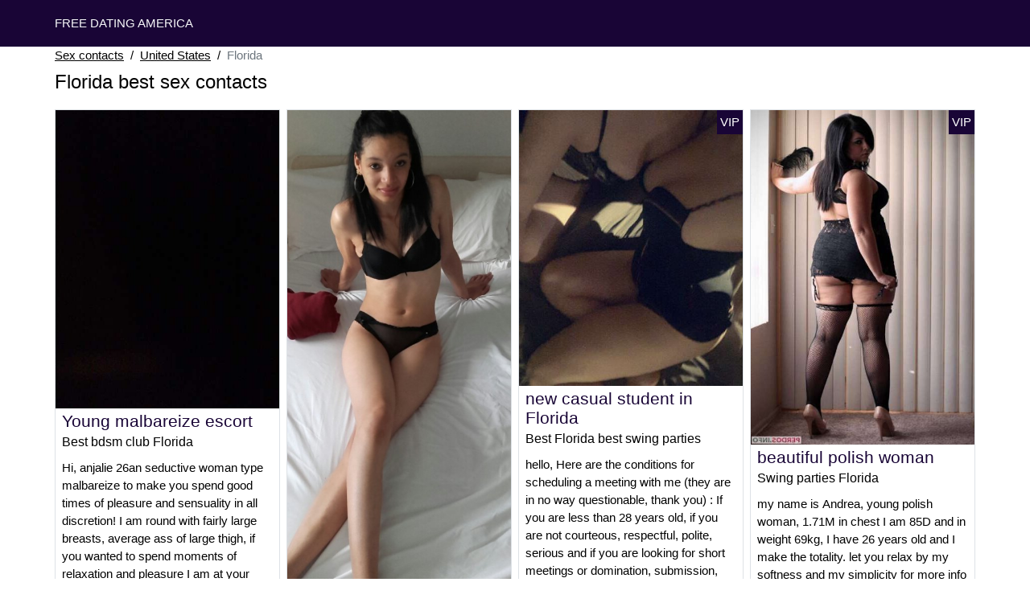

--- FILE ---
content_type: text/html; charset=UTF-8
request_url: https://www.freedatingamerica.com/us/best-sex-contacts/florida
body_size: 12996
content:
<!doctype html>
<html lang="en">
<head>
    <meta charset="utf-8">
    <meta name="viewport" content="width=device-width, initial-scale=1, shrink-to-fit=no">
    <link rel="stylesheet" href="/css/bootstrap.min.css" >
    <link rel="apple-touch-icon" sizes="180x180" href="/apple-touch-icon.png">
    <link rel="icon" type="image/png" sizes="32x32" href="/favicon-32x32.png">
    <link rel="icon" type="image/png" sizes="16x16" href="/favicon-16x16.png">
    <link rel="manifest" href="/site.webmanifest">
    <meta name="msapplication-TileColor" content="#190536">
    <meta name="theme-color" content="#ffffff">
		<title>Florida best sex contacts, swinging clubs | Free Dating America ❤️</title>
	<meta name="description" content="Sex ads in Florida, best sex clubs, sex dating, best ✔️ free sex ads in Florida, swinger party, adult dating in Florida, best swinger parties." />
	<link rel="canonical" href="https://www.freedatingamerica.com/us/best-sex-contacts/florida" />
	<style>
body{background-color:#FFFFFF;color: #020202;font-size: 15px;padding-bottom: 50px;padding-top: 50px;}
a, a:hover{color: #020202;}

header{
	line-height: 50px;position: fixed;top: 0;width: 100%;z-index: 1;background-color: #190536;
}
header a{text-transform: uppercase;}

h1{font-size:1.5rem;width: 100%;}
h2{font-size:1.4rem;width: 100%;}
h3{font-size:1.3rem;width: 100%;}
h4{font-size:1rem;width: 100%;}

.chahinese{color: #190536;}
a.chahinese:hover{color: #190536;}
.justina{background-color: rgba(25,5,54 ,.10);}
.hayette{background-color: rgba(25,5,54 ,.60);}

.marwa{display: block;white-space: nowrap;text-overflow: ellipsis;overflow: hidden;}

.katty{position: absolute;right: 0px;top: 0px;background: #190536;padding:4px;color: #fff;font-size:15px;}
.katty::before{content:"VIP";}

.list-unstyled a, .list-unstyled a:hover{color: #440e93;}

.container-fluid{width: 90%}

.card-columns{column-count: 1;column-gap: 0.5rem;}
.card-columns .border{width: 100%}

@media (min-width: 576px){
    .card-columns{column-count: 2;}
}
@media (min-width: 768px){
    .card-columns{column-count: 2;}
}
@media (min-width: 990px){
    .card-columns{column-count: 3;}
}
@media (min-width: 1200px){
    .card-columns{column-count: 4;}
}

.lazy{min-height: 100px;}

.arifa object, .arifa img{width: 100%;height: 33vh;}

.list-unstyled{column-count: 4;column-width: 150px;line-height: 18px;}

.breadcrumb{background-color: transparent;padding: 10px 0;margin: 0;}
.breadcrumb a{text-decoration: underline;}
.breadcrumb-item+.breadcrumb-item::before{color: #020202;}

@media (max-width: 767px){
    .list-unstyled{line-height:24px;}
}

#overlay {
  position: fixed;
  display: none;
  width: 100%;
  height: 100%;
  top: 0;
  left: 0;
  right: 0;
  bottom: 0;
  background-color: rgba(0,0,0,0.9);
  z-index: 2;
  padding: 20px;
}

#overlay div{
	padding: 20px;margin: 80px auto 0 auto;max-width: 750px;background-color: #000;color: #FFF;box-shadow: 0 0 40px 5px rgba(255,255,255,.15);
}

#overlay a{
	padding: 15px;display: block;margin: 30px auto;text-align: center;color: #fff;text-decoration: none;background-color: #440e93;font-size: 18px;
}
#overlay h3{
	text-align:center;font-size: 1.8rem;margin: 1.5rem 0 1rem;font-weight: 700;color: #fff;
}

@media (max-width: 767px){
    .list-unstyled{line-height:24px;}
}

</style>	</head>
<body id="body" >

	<header>
    	<div class="container-fluid" >
    		<div class="row" >
    			<div class="col p-1"><a href="https://www.freedatingamerica.com" class="text-light" >FREE DATING AMERICA</a></div>
    		</div>
    	</div>
	</header>

		<div class="container-fluid"  >
	
    	<div class="row">
    		<div class="col p-1">
    			<ol class="breadcrumb py-1">
    				<li class="breadcrumb-item"><a href="https://www.freedatingamerica.com">Sex contacts</a></li>
    				<li class="breadcrumb-item"><a href="https://www.freedatingamerica.com/us/best-sex-contacts">United States</a></li>
    				<li class="breadcrumb-item active">Florida</li>
    			</ol>
        	    <h1 class="py-1" >Florida best sex contacts</h1>
        	</div>
        </div>
        
    	<div class="row">
            <div class="card-columns p-1">
            						<div class="d-inline-block border mb-2 position-relative">
	<a class="chahinese" rel="nofollow" target="_blank" href="https://www.freedatingamerica.com/register">
    	<img class="w-100 lazy"
    		alt="Best bdsm club Florida"
    		data-src="//cdn.freedatingamerica.com/jzdYKrdI0m.jpg"
    		src="[data-uri]">
    </a>
	<h3 class="my-1 mt-0 px-2">
		<a class="chahinese" rel="nofollow" target="_blank" href="https://www.freedatingamerica.com/register">Young malbareize escort</a>
	</h3>
	<h4 class="px-2 m-0">
		Best bdsm club Florida
	</h4>
	<p class="mt-1 mb-0  p-2">
		Hi, anjalie 26an seductive woman type malbareize to make you spend good times of pleasure and sensuality in all discretion! I am round with fairly large breasts, average ass of large thigh, if you wanted to spend moments of relaxation and pleasure I am at your disposal, contact me on my email address.
			</p>
	</div>            						<div class="d-inline-block border mb-2 position-relative">
	<a class="chahinese" rel="nofollow" target="_blank" href="https://www.freedatingamerica.com/register">
    	<img class="w-100 lazy"
    		alt="Swinging club Florida"
    		data-src="//cdn.freedatingamerica.com/dzf94PpoDr.jpg"
    		src="[data-uri]">
    </a>
	<h3 class="my-1 mt-0 px-2">
		<a class="chahinese" rel="nofollow" target="_blank" href="https://www.freedatingamerica.com/register">For students or young women</a>
	</h3>
	<h4 class="px-2 m-0">
		Swinging club Florida
	</h4>
	<p class="mt-1 mb-0  p-2">
		Hello... If you are a major student or a young woman of 19/30 years of age who wants to
to get away for a naughty date, with someone trustworthy, respectful, in
a relationship based on sharing and complicity, don't hesitate any more, contact me.
I am a man in his fifties with perfect hygiene, very discreet, courteous, cultured,
being able to move me or receive me in a discreet hotel.
			</p>
		<div class="katty"></div>
	</div>            						<div class="d-inline-block border mb-2 position-relative">
	<a class="chahinese" rel="nofollow" target="_blank" href="https://www.freedatingamerica.com/register">
    	<img class="w-100 lazy"
    		alt="Florida swing clubs"
    		data-src="//cdn.freedatingamerica.com/2Fke8Hn8b4.jpg"
    		src="[data-uri]">
    </a>
	<h3 class="my-1 mt-0 px-2">
		<a class="chahinese" rel="nofollow" target="_blank" href="https://www.freedatingamerica.com/register">Maghreb hot meeting</a>
	</h3>
	<h4 class="px-2 m-0">
		Florida swing clubs
	</h4>
	<p class="mt-1 mb-0  p-2">
		Leila 20 years of Algerian origin 95D big buttocks I offer my pulpy lips for good blowjob and vaginal intercourse
Respectful men kindly appreciated
Contact me by phone (call)
			</p>
	</div>            						<div class="d-inline-block border mb-2 position-relative">
	<a class="chahinese" rel="nofollow" target="_blank" href="https://www.freedatingamerica.com/register">
    	<img class="w-100 lazy"
    		alt="Swing clubs Florida"
    		data-src="//cdn.freedatingamerica.com/llLKEw0Dnl.jpg"
    		src="[data-uri]">
    </a>
	<h3 class="my-1 mt-0 px-2">
		<a class="chahinese" rel="nofollow" target="_blank" href="https://www.freedatingamerica.com/register">Good black for you</a>
	</h3>
	<h4 class="px-2 m-0">
		Swing clubs Florida
	</h4>
	<p class="mt-1 mb-0  p-2">
		Hello you
Superb black available for you
I do what you want, just tell me what makes you dream 3
			</p>
	</div>            						<div class="d-inline-block border mb-2 position-relative">
	<a class="chahinese" rel="nofollow" target="_blank" href="https://www.freedatingamerica.com/register">
    	<img class="w-100 lazy"
    		alt="Best Florida swinging clubs"
    		data-src="//cdn.freedatingamerica.com/WJROBsacev.jpg"
    		src="[data-uri]">
    </a>
	<h3 class="my-1 mt-0 px-2">
		<a class="chahinese" rel="nofollow" target="_blank" href="https://www.freedatingamerica.com/register">?LA PLUS BELLA ROUND 130K BIG NATHALIE ?</a>
	</h3>
	<h4 class="px-2 m-0">
		Best Florida swinging clubs
	</h4>
	<p class="mt-1 mb-0  p-2">
		My dearest loves if you like my profile on the site follow me and vote in the top25 Big Kisses kisskiss
THANK YOU FOR TAKING THE TIME TO READ MY AD BEFORE CALLING ME.
BBW MÉTIS TO DISCOVER LET YOURSELF BE TEMPTED TO THE GAME OF SEDUCTION OF A ROUND AND FAT CHARMING WOMAN WITH A FIRM BODY TO EXCITE YOUR SENSES AND BRING A LITTLE SPICE IN YOUR DAILY TRAIN.
CALL ME 30 MINUTES BEFORE FOR AN APPOINTMENT IF I PROBABLY DON'T ANSWER I'M BUSY SEND ME A SMS
SERVICES
kissMASSAGE
kissCUNNILINGUS
kiss BLOWJOB PROTECTED
deep and 69° kissGORGE
kissMASTURBATION
spanish kiss HANDJOB
PROTECTED RATIO AND SEVERAL POSITIONS
kissEJACULATION CORPORELLE
kissEJACULATION FACIAL AND ANAL WITH
(supplement)
THE NON RESPECT OF YOUR COMMITMENT FOR A FIXED APPOINTMENT WITHOUT TAKING THE TROUBLE TO WARN ME IS WORTH THE BLACK LIST BECAUSE MY TIME IS AS PRECIOUS AS YOURS.
MY GIFTS
NOT NEGOTIABLE
1/2h 100 roses
1h 200 roses
2h 400 rores
I ONLY RECEIVE
I DO NOT MOVE
NO MASK CALLS
JOKERS ABSTAIN
MY FAVORITE DRINK:
CHAMPAGNE OR GOOD SINGLE MALT
AND BAILEYS
MY FAVORITE PERFUMES:
CHANEL5
CHANEL MADEMOISELLE
CHLOE
GIVENCHY
GUESS
MICHAEL KORS
ORIGINAL ?
MY FAVORITE FLOWERS
THE RED ROSES
VERY IMPORTANT
I DON'T KEEP MONEY OR VALUABLES IN MY HOME.
			</p>
		<div class="katty"></div>
	</div>            						<div class="d-inline-block border mb-2 position-relative">
	<a class="chahinese" rel="nofollow" target="_blank" href="https://www.freedatingamerica.com/register">
    	<img class="w-100 lazy"
    		alt="Best Best free sex Florida"
    		data-src="//cdn.freedatingamerica.com/P7AZN5sJcD.jpg"
    		src="[data-uri]">
    </a>
	<h3 class="my-1 mt-0 px-2">
		<a class="chahinese" rel="nofollow" target="_blank" href="https://www.freedatingamerica.com/register">Pretty White</a>
	</h3>
	<h4 class="px-2 m-0">
		Best Best free sex Florida
	</h4>
	<p class="mt-1 mb-0  p-2">
		Hello my darlings
So I am a young American girl of 22 years old without taboo contact me if you are interested for more information.
			</p>
	</div>            						<div class="d-inline-block border mb-2 position-relative">
	<a class="chahinese" rel="nofollow" target="_blank" href="https://www.freedatingamerica.com/register">
    	<img class="w-100 lazy"
    		alt="Florida free sex"
    		data-src="//cdn.freedatingamerica.com/yvX6ZQZnfV.jpg"
    		src="[data-uri]">
    </a>
	<h3 class="my-1 mt-0 px-2">
		<a class="chahinese" rel="nofollow" target="_blank" href="https://www.freedatingamerica.com/register">Very pretty 20 years old mixed race cat with a ra croup.</a>
	</h3>
	<h4 class="px-2 m-0">
		Florida free sex
	</h4>
	<p class="mt-1 mb-0  p-2">
		Very pretty 20 year old mixed race cat with a devastating rump!
Marion bombe métisse 23 years old Caribbean girl really deliciouse receives you in a felted and stylish setting.
My body is that of a goddess of cheerful nature, thin and with impeccable hygiene.
I have a nice juicy and pulpy pussy.
A very firm, round and cambered ass.
A very pretty face with fine features.
Long black hair.
Doe eyes.
A greedy mouth to satisfy you.
Call me without further delay for a good moment of relaxation.
Satisfaction guaranteed!
Confirm me that you saw me well on lovesita when you call me.
Big kisses, Marion.
PS: I love being in the sensual HUMMM
			</p>
	</div>            						<div class="d-inline-block border mb-2 position-relative">
	<a class="chahinese" rel="nofollow" target="_blank" href="https://www.freedatingamerica.com/register">
    	<img class="w-100 lazy"
    		alt="Best bdsm dungeon Florida"
    		data-src="//cdn.freedatingamerica.com/pJ3oR7XyRl.jpg"
    		src="[data-uri]">
    </a>
	<h3 class="my-1 mt-0 px-2">
		<a class="chahinese" rel="nofollow" target="_blank" href="https://www.freedatingamerica.com/register">Beurette Sofia</a>
	</h3>
	<h4 class="px-2 m-0">
		Best bdsm dungeon Florida
	</h4>
	<p class="mt-1 mb-0  p-2">
		Hello to all,
I'm Sophia beurette Ronde of Moroccan origin, passing through Florida.
For more information, please contact me
Kisses
			</p>
	</div>            						<div class="d-inline-block border mb-2 position-relative">
	<a class="chahinese" rel="nofollow" target="_blank" href="https://www.freedatingamerica.com/register">
    	<img class="w-100 lazy"
    		alt="Best sex club Florida"
    		data-src="//cdn.freedatingamerica.com/eDWbsdZZxJ.jpg"
    		src="[data-uri]">
    </a>
	<h3 class="my-1 mt-0 px-2">
		<a class="chahinese" rel="nofollow" target="_blank" href="https://www.freedatingamerica.com/register">Pretty brunette on Florida</a>
	</h3>
	<h4 class="px-2 m-0">
		Best sex club Florida
	</h4>
	<p class="mt-1 mb-0  p-2">
		Beautiful brunette, naughty, very sweet and cuddly, for more info call me, you will not be disappointed.
Léna
			</p>
	</div>            						<div class="d-inline-block border mb-2 position-relative">
	<a class="chahinese" rel="nofollow" target="_blank" href="https://www.freedatingamerica.com/register">
    	<img class="w-100 lazy"
    		alt="Florida best swinging club"
    		data-src="//cdn.freedatingamerica.com/igeKnD1w60.jpg"
    		src="[data-uri]">
    </a>
	<h3 class="my-1 mt-0 px-2">
		<a class="chahinese" rel="nofollow" target="_blank" href="https://www.freedatingamerica.com/register">fucking machine pou vand (price down)</a>
	</h3>
	<h4 class="px-2 m-0">
		Florida best swinging club
	</h4>
	<p class="mt-1 mb-0  p-2">
		A Fucking machine in very good new condition, powerful, tireless, interchangeable god ... for lady, gentleman, in couple, in the evening, with several ... every orifice will be filled with happiness by this amazing machine. Pleasure guaranteed with each use.
For perfect hygiene, the original accessories have never been used and are still packaged.
1st contact by email, great discretion. No sending. Answer assured. Price down to clear.
			</p>
	</div>            						<div class="d-inline-block border mb-2 position-relative">
	<a class="chahinese" rel="nofollow" target="_blank" href="https://www.freedatingamerica.com/register">
    	<img class="w-100 lazy"
    		alt="Swinging clubs Florida"
    		data-src="//cdn.freedatingamerica.com/3wtlqAkmlr.jpg"
    		src="[data-uri]">
    </a>
	<h3 class="my-1 mt-0 px-2">
		<a class="chahinese" rel="nofollow" target="_blank" href="https://www.freedatingamerica.com/register">BEAUTIFUL ADRIANA A GARE DE BECON LES BRUYERES</a>
	</h3>
	<h4 class="px-2 m-0">
		Swinging clubs Florida
	</h4>
	<p class="mt-1 mb-0  p-2">
		You wanted to spend real time without being disappointed, fed up with false ads or false photos my ad is 100%100 real
- I am DRICA beautiful soft female line, Gentlemen let yourself be tempted by a soft massage after a hard day, or to break the routine of daily life.
-R.D.V. on the same day, 30 minutes in advance.
-By -contre I answer only to (06 and 07) the rest of the calls are ignored also for the Mails, s.m.s.
-I say to you has soon especially not trotted out to meet you for an unforgettable moment in my company.
NOT SERIOUS ABSTAIN THANK YOU
			</p>
	</div>            						<div class="d-inline-block border mb-2 position-relative">
	<a class="chahinese" rel="nofollow" target="_blank" href="https://www.freedatingamerica.com/register">
    	<img class="w-100 lazy"
    		alt="Best swinging club Florida"
    		data-src="//cdn.freedatingamerica.com/PekK8Xn4J1.jpg"
    		src="[data-uri]">
    </a>
	<h3 class="my-1 mt-0 px-2">
		<a class="chahinese" rel="nofollow" target="_blank" href="https://www.freedatingamerica.com/register">woman black depassage</a>
	</h3>
	<h4 class="px-2 m-0">
		Best swinging club Florida
	</h4>
	<p class="mt-1 mb-0  p-2">
		jolie black 29 years in your city Come and discover me I am
the one you've been waiting for. I propose you to spend a moment of relaxation and rest
in my company you will not be disappointed. I don't answer sms or hidden calls.
Real pictures!!! Do not hesitate to contact me at
			</p>
	</div>            						<div class="d-inline-block border mb-2 position-relative">
	<a class="chahinese" rel="nofollow" target="_blank" href="https://www.freedatingamerica.com/register">
    	<img class="w-100 lazy"
    		alt="Swing club Florida"
    		data-src="//cdn.freedatingamerica.com/Bnjy8JDLhT.jpg"
    		src="[data-uri]">
    </a>
	<h3 class="my-1 mt-0 px-2">
		<a class="chahinese" rel="nofollow" target="_blank" href="https://www.freedatingamerica.com/register">Princess</a>
	</h3>
	<h4 class="px-2 m-0">
		Swing club Florida
	</h4>
	<p class="mt-1 mb-0  p-2">
		very beautiful young princess from the islands, I have a beautiful smile, sweet, very greedy and naughty with very beautiful measurements!!! see you soon!
			</p>
		<div class="katty"></div>
	</div>            						<div class="d-inline-block border mb-2 position-relative">
	<a class="chahinese" rel="nofollow" target="_blank" href="https://www.freedatingamerica.com/register">
    	<img class="w-100 lazy"
    		alt="Best Florida best swing parties"
    		data-src="//cdn.freedatingamerica.com/dpmyZGvNo4.jpg"
    		src="[data-uri]">
    </a>
	<h3 class="my-1 mt-0 px-2">
		<a class="chahinese" rel="nofollow" target="_blank" href="https://www.freedatingamerica.com/register">new casual student in Florida</a>
	</h3>
	<h4 class="px-2 m-0">
		Best Florida best swing parties
	</h4>
	<p class="mt-1 mb-0  p-2">
		hello,
Here are the conditions for scheduling a meeting with me (they are in no way questionable, thank you) :
If you are less than 28 years old, if you are not courteous, respectful, polite, serious and if you are looking for short meetings or domination, submission, foot fetish or weird things etc... thank you not to read the rest and especially not to contact me......For others, please read everything before contacting me:
I am a young blond woman with beautiful blue eyes of 27 years old, who is going into escorting and quality encounters.
My photos are mine, unretouched and real.
I am occasional/selective and why?
Because I'm not available all the time, I'm a student, I only know my availability the same day around 11am/12pm (it's useless to contact me a day or a week before).
otherwise I can receive all week in my Florida apartment from 2pm until midnight. Saturdays it is possible but not on Sundays.
For the displacements it is only at your hotel (not at home) and only on Florida or very close and I ask for a proof of the reservation (Not less than 2 hours of accompaniment).
Because I am very selective, I do not accept to meet everyone: I choose my partners on photo face obligatory (dressed body welcome), with age and where you are from (Florida), to send me on my phone or on my email.
Attention I am not attached to the physical beauty but to the feeling that your photo and your writings will give off.
Because I don't accept everything: I am open to many things but I don't accept oral and facial ejaculation and violence; as well as all the crazy or unconventional things.
I reserve all rights, furthermore, I allow myself to refuse a person at any time or to shorten a moment if you are disrespectful.
Being bi, couples are welcome (+100 roses)
DON'T FORGET I'M AN OCCASIONAL ESCORT, MY ESCORTING SERVICE IS AT THE TIME, NOT AT THE SERVICE.
we do not propose less (our photos together are here just after mine).
Having a busy life, I only answer exclusively by text message or email at first, but an oral call for confirmation will be mandatory.
Do not warn me at the last moment, but at least 2 hours before.
I look forward to meeting you,
Kind regards,
Hanna
So if you are attracted by my profile and want to meet me: try your luck by sending me your picture, your first name, your age and the city you come from.
And the direct link to my site:
			</p>
		<div class="katty"></div>
	</div>            						<div class="d-inline-block border mb-2 position-relative">
	<a class="chahinese" rel="nofollow" target="_blank" href="https://www.freedatingamerica.com/register">
    	<img class="w-100 lazy"
    		alt="Swinger clubs Florida"
    		data-src="//cdn.freedatingamerica.com/1Mom3c9fME.jpg"
    		src="[data-uri]">
    </a>
	<h3 class="my-1 mt-0 px-2">
		<a class="chahinese" rel="nofollow" target="_blank" href="https://www.freedatingamerica.com/register">hot exchanges</a>
	</h3>
	<h4 class="px-2 m-0">
		Swinger clubs Florida
	</h4>
	<p class="mt-1 mb-0  p-2">
		beautiful Reunionese with beautiful pulpy forms I love to give pleasure I am cuddly and naughty I hate naughty dialogues
			</p>
		<div class="katty"></div>
	</div>            						<div class="d-inline-block border mb-2 position-relative">
	<a class="chahinese" rel="nofollow" target="_blank" href="https://www.freedatingamerica.com/register">
    	<img class="w-100 lazy"
    		alt="Florida bdsm dungeon"
    		data-src="//cdn.freedatingamerica.com/7eYwgDMjFT.jpg"
    		src="[data-uri]">
    </a>
	<h3 class="my-1 mt-0 px-2">
		<a class="chahinese" rel="nofollow" target="_blank" href="https://www.freedatingamerica.com/register">Full body massage with finish</a>
	</h3>
	<h4 class="px-2 m-0">
		Florida bdsm dungeon
	</h4>
	<p class="mt-1 mb-0  p-2">
		WANT A GOOD CUNI I AM WAITING FOR AN EXPERT PLEASE
Hi I am Samy young African woman with envious forms and soft and velvety skin offers you a moment of relaxation and relaxation in my company I receive you with a provocative smile. I take the necessary time to please I make whole nights too.
No messages
No hidden calls
Kisses
I'M DOING ALL-NIGHTERS
I DO SOFT HARD DOMINATION I DO TWO, THREE OR FOUR SHOTS
COME AND LICK ME I LOVE THE WARM AND DROOLING TONGUE ON MY PUSSY
			</p>
	</div>            						<div class="d-inline-block border mb-2 position-relative">
	<a class="chahinese" rel="nofollow" target="_blank" href="https://www.freedatingamerica.com/register">
    	<img class="w-100 lazy"
    		alt="Florida best bdsm club"
    		data-src="//cdn.freedatingamerica.com/ZpsGPlRb1d.jpg"
    		src="[data-uri]">
    </a>
	<h3 class="my-1 mt-0 px-2">
		<a class="chahinese" rel="nofollow" target="_blank" href="https://www.freedatingamerica.com/register">JULY BLONDE... COUGAR.. EXPERT... MASSAGE... DOMINATION</a>
	</h3>
	<h4 class="px-2 m-0">
		Florida best bdsm club
	</h4>
	<p class="mt-1 mb-0  p-2">
		Hello..
Beautiful mature sweet u authoritative refined, slender and sublime.
I am at your disposal for a moment of conviviality.
I offer you a meeting like no one has ever offered before!
My delicacy are my main assets!
If you are looking for a real massage, then ... call me !
			</p>
		<div class="katty"></div>
	</div>            						<div class="d-inline-block border mb-2 position-relative">
	<a class="chahinese" rel="nofollow" target="_blank" href="https://www.freedatingamerica.com/register">
    	<img class="w-100 lazy"
    		alt="Best Florida best sex party"
    		data-src="//cdn.freedatingamerica.com/XdHKXuOjsO.jpg"
    		src="[data-uri]">
    </a>
	<h3 class="my-1 mt-0 px-2">
		<a class="chahinese" rel="nofollow" target="_blank" href="https://www.freedatingamerica.com/register">BEAUTIFUL WOMAN FOR EVASION Florida</a>
	</h3>
	<h4 class="px-2 m-0">
		Best Florida best sex party
	</h4>
	<p class="mt-1 mb-0  p-2">
		Your reception will be in a chic, discreet, clean towels, option of balneo, shower and drink offered. I can make myself available every day from 10am to 17h except Sunday. No sms, no hidden calls. Leave me your message when I'm busy, I'll contact you discreetly. Peaceful refrain.
			</p>
	</div>            						<div class="d-inline-block border mb-2 position-relative">
	<a class="chahinese" rel="nofollow" target="_blank" href="https://www.freedatingamerica.com/register">
    	<img class="w-100 lazy"
    		alt="Swing parties Florida"
    		data-src="//cdn.freedatingamerica.com/arCn9QJ2lV.jpg"
    		src="[data-uri]">
    </a>
	<h3 class="my-1 mt-0 px-2">
		<a class="chahinese" rel="nofollow" target="_blank" href="https://www.freedatingamerica.com/register">beautiful polish woman</a>
	</h3>
	<h4 class="px-2 m-0">
		Swing parties Florida
	</h4>
	<p class="mt-1 mb-0  p-2">
		my name is Andrea, young polish woman, 1.71M in chest I am 85D and in weight 69kg, I have
26 years old and I make the totality. let you relax by my softness and my simplicity for more info contact me
			</p>
		<div class="katty"></div>
	</div>            						<div class="d-inline-block border mb-2 position-relative">
	<a class="chahinese" rel="nofollow" target="_blank" href="https://www.freedatingamerica.com/register">
    	<img class="w-100 lazy"
    		alt="Florida best sex contacts"
    		data-src="//cdn.freedatingamerica.com/aJgsbLrLAz.jpg"
    		src="[data-uri]">
    </a>
	<h3 class="my-1 mt-0 px-2">
		<a class="chahinese" rel="nofollow" target="_blank" href="https://www.freedatingamerica.com/register">Emilie</a>
	</h3>
	<h4 class="px-2 m-0">
		Florida best sex contacts
	</h4>
	<p class="mt-1 mb-0  p-2">
		Hello,
My name is Emilie, I'm 28 years old, brown hair, 1m70, 60 kg.
Concerning my services, I give a lot of importance to my partners and their various desires, very greedy, I would know how to adapt to your desires and fanta*es.
Concerning the appointment, I receive you gentlemen (and ladies) in my apartment in Florida, I receive alone in a discreet setting and in an atmosphere that will put you at ease.
I can also move around Florida.
I remain at your disposal if you have any further questions about my services or to make an appointment.
Do not hesitate to contact me and I will be happy to give you a kiss.
			</p>
		<div class="katty"></div>
	</div>            						<div class="d-inline-block border mb-2 position-relative">
	<a class="chahinese" rel="nofollow" target="_blank" href="https://www.freedatingamerica.com/register">
    	<img class="w-100 lazy"
    		alt="Florida free sex ads"
    		data-src="//cdn.freedatingamerica.com/06OTo0fg7r.jpg"
    		src="[data-uri]">
    </a>
	<h3 class="my-1 mt-0 px-2">
		<a class="chahinese" rel="nofollow" target="_blank" href="https://www.freedatingamerica.com/register">A nice masseuse will come to your home tonight.</a>
	</h3>
	<h4 class="px-2 m-0">
		Florida free sex ads
	</h4>
	<p class="mt-1 mb-0  p-2">
		I do not receive and I only travel to Florida in the afternoon and in the evening until midnight.
Comfortable in all circumstances, I am a sensual, gentle and passionate person, who feeds off her appetite for tenderness and human warmth.
I never get tired of meeting new people and sharing with them complicit and intimate moments in the greatest discretion and mutual respect of each one.
Nothing would give me more pleasure than to meet you and satisfy your most secret desires.
I embrace you.
			</p>
		<div class="katty"></div>
	</div>            						<div class="d-inline-block border mb-2 position-relative">
	<a class="chahinese" rel="nofollow" target="_blank" href="https://www.freedatingamerica.com/register">
    	<img class="w-100 lazy"
    		alt="Best Florida best free sex"
    		data-src="//cdn.freedatingamerica.com/K8jFPiG1Nm.jpg"
    		src="[data-uri]">
    </a>
	<h3 class="my-1 mt-0 px-2">
		<a class="chahinese" rel="nofollow" target="_blank" href="https://www.freedatingamerica.com/register">Naughty relationship</a>
	</h3>
	<h4 class="px-2 m-0">
		Best Florida best free sex
	</h4>
	<p class="mt-1 mb-0  p-2">
		Hello, young black woman of 25 years old independent refined, discreet I propose you a very good moment of intense massage.
I would be your ideal company
Photo taken by my phone, no bad surprises
So don't hesitate to call me
			</p>
	</div>            						<div class="d-inline-block border mb-2 position-relative">
	<a class="chahinese" rel="nofollow" target="_blank" href="https://www.freedatingamerica.com/register">
    	<img class="w-100 lazy"
    		alt="Best Florida best swinger club"
    		data-src="//cdn.freedatingamerica.com/VpX5h6M3SG.jpg"
    		src="[data-uri]">
    </a>
	<h3 class="my-1 mt-0 px-2">
		<a class="chahinese" rel="nofollow" target="_blank" href="https://www.freedatingamerica.com/register">Charming meetings, Florida and simplicity ...</a>
	</h3>
	<h4 class="px-2 m-0">
		Best Florida best swinger club
	</h4>
	<p class="mt-1 mb-0  p-2">
		Woman metro ... the 30aine offers respectful meetings to accompany your solitary or social evenings ...
Discussions, respect and sensuality are essential...
With the pleasure of exchanging...
			</p>
	</div>            						<div class="d-inline-block border mb-2 position-relative">
	<a class="chahinese" rel="nofollow" target="_blank" href="https://www.freedatingamerica.com/register">
    	<img class="w-100 lazy"
    		alt="Casual sex Florida"
    		data-src="//cdn.freedatingamerica.com/QgaH9ETrL7.jpg"
    		src="[data-uri]">
    </a>
	<h3 class="my-1 mt-0 px-2">
		<a class="chahinese" rel="nofollow" target="_blank" href="https://www.freedatingamerica.com/register">Escort boy at your service ma&#039;am</a>
	</h3>
	<h4 class="px-2 m-0">
		Casual sex Florida
	</h4>
	<p class="mt-1 mb-0  p-2">
		Do not look for any serious young relationship of good presentation and good company at your service. For more information do not hesitate to contact me.
			</p>
		<div class="katty"></div>
	</div>            						<div class="d-inline-block border mb-2 position-relative">
	<a class="chahinese" rel="nofollow" target="_blank" href="https://www.freedatingamerica.com/register">
    	<img class="w-100 lazy"
    		alt="Best Best swinger parties Florida"
    		data-src="//cdn.freedatingamerica.com/9LotmF80iZ.jpg"
    		src="[data-uri]">
    </a>
	<h3 class="my-1 mt-0 px-2">
		<a class="chahinese" rel="nofollow" target="_blank" href="https://www.freedatingamerica.com/register">THE BEAUTIFUL WEST INDIAN RECEIVES IN PRIVATE APARTMENT</a>
	</h3>
	<h4 class="px-2 m-0">
		Best Best swinger parties Florida
	</h4>
	<p class="mt-1 mb-0  p-2">
		HELLO ME IT IS BRENDA A FLOWER OF THE ISLANDS OF PASSAGE IN THE CITY, AVAILABLE FOR MASSAGES AND NATURAL HAVE MADE MY REPUTATION. I RECEIVE IN QUIET AND DISCREET APARTMENT, IN ALL DISCRETION. I EXPECT FROM YOU THE SAME DISCRETION.... PERFECT HYGIENE .KISS
COME QUICKLY KISSES.
			</p>
	</div>            	            </div>
    	</div>
    	
    	<div class="row">
    		<div class="col p-1">
    			<h2 class="py-2 m-0" >Best swinging clubs Florida</h2>
            	<ul class="list-unstyled " >
                	                		<li class="p-1"><a href="https://www.freedatingamerica.com/us/best-sex-contacts/florida/wilton-manors">Wilton Manors</a></li>
                	                		<li class="p-1"><a href="https://www.freedatingamerica.com/us/best-sex-contacts/florida/sanford">Sanford</a></li>
                	                		<li class="p-1"><a href="https://www.freedatingamerica.com/us/best-sex-contacts/florida/tamarac">Tamarac</a></li>
                	                		<li class="p-1"><a href="https://www.freedatingamerica.com/us/best-sex-contacts/florida/parkland">Parkland</a></li>
                	                		<li class="p-1"><a href="https://www.freedatingamerica.com/us/best-sex-contacts/florida/oak-ridge">Oak Ridge</a></li>
                	                		<li class="p-1"><a href="https://www.freedatingamerica.com/us/best-sex-contacts/florida/niceville">Niceville</a></li>
                	                		<li class="p-1"><a href="https://www.freedatingamerica.com/us/best-sex-contacts/florida/ruskin">Ruskin</a></li>
                	                		<li class="p-1"><a href="https://www.freedatingamerica.com/us/best-sex-contacts/florida/olympia-heights">Olympia Heights</a></li>
                	                		<li class="p-1"><a href="https://www.freedatingamerica.com/us/best-sex-contacts/florida/brownsville">Brownsville</a></li>
                	                		<li class="p-1"><a href="https://www.freedatingamerica.com/us/best-sex-contacts/florida/palm-beach-gardens">Palm Beach Gardens</a></li>
                	                		<li class="p-1"><a href="https://www.freedatingamerica.com/us/best-sex-contacts/florida/fruitville">Fruitville</a></li>
                	                		<li class="p-1"><a href="https://www.freedatingamerica.com/us/best-sex-contacts/florida/pine-castle">Pine Castle</a></li>
                	                		<li class="p-1"><a href="https://www.freedatingamerica.com/us/best-sex-contacts/florida/tampa">Tampa</a></li>
                	                		<li class="p-1"><a href="https://www.freedatingamerica.com/us/best-sex-contacts/florida/debary">DeBary</a></li>
                	                		<li class="p-1"><a href="https://www.freedatingamerica.com/us/best-sex-contacts/florida/cooper-city">Cooper City</a></li>
                	                		<li class="p-1"><a href="https://www.freedatingamerica.com/us/best-sex-contacts/florida/myrtle-grove">Myrtle Grove</a></li>
                	                		<li class="p-1"><a href="https://www.freedatingamerica.com/us/best-sex-contacts/florida/margate">Margate</a></li>
                	                		<li class="p-1"><a href="https://www.freedatingamerica.com/us/best-sex-contacts/florida/lockhart">Lockhart</a></li>
                	                		<li class="p-1"><a href="https://www.freedatingamerica.com/us/best-sex-contacts/florida/plantation">Plantation</a></li>
                	                		<li class="p-1"><a href="https://www.freedatingamerica.com/us/best-sex-contacts/florida/lake-worth">Lake Worth</a></li>
                	                		<li class="p-1"><a href="https://www.freedatingamerica.com/us/best-sex-contacts/florida/buenaventura-lakes">Buenaventura Lakes</a></li>
                	                		<li class="p-1"><a href="https://www.freedatingamerica.com/us/best-sex-contacts/florida/bartow">Bartow</a></li>
                	                		<li class="p-1"><a href="https://www.freedatingamerica.com/us/best-sex-contacts/florida/coconut-creek">Coconut Creek</a></li>
                	                		<li class="p-1"><a href="https://www.freedatingamerica.com/us/best-sex-contacts/florida/sunny-isles-beach">Sunny Isles Beach</a></li>
                	                		<li class="p-1"><a href="https://www.freedatingamerica.com/us/best-sex-contacts/florida/pensacola">Pensacola</a></li>
                	                		<li class="p-1"><a href="https://www.freedatingamerica.com/us/best-sex-contacts/florida/miami-gardens">Miami Gardens</a></li>
                	                		<li class="p-1"><a href="https://www.freedatingamerica.com/us/best-sex-contacts/florida/largo">Largo</a></li>
                	                		<li class="p-1"><a href="https://www.freedatingamerica.com/us/best-sex-contacts/florida/country-club">Country Club</a></li>
                	                		<li class="p-1"><a href="https://www.freedatingamerica.com/us/best-sex-contacts/florida/gulfport">Gulfport</a></li>
                	                		<li class="p-1"><a href="https://www.freedatingamerica.com/us/best-sex-contacts/florida/hollywood">Hollywood</a></li>
                	                		<li class="p-1"><a href="https://www.freedatingamerica.com/us/best-sex-contacts/florida/kissimmee">Kissimmee</a></li>
                	                		<li class="p-1"><a href="https://www.freedatingamerica.com/us/best-sex-contacts/florida/elfers">Elfers</a></li>
                	                		<li class="p-1"><a href="https://www.freedatingamerica.com/us/best-sex-contacts/florida/princeton">Princeton</a></li>
                	                		<li class="p-1"><a href="https://www.freedatingamerica.com/us/best-sex-contacts/florida/brandon">Brandon</a></li>
                	                		<li class="p-1"><a href="https://www.freedatingamerica.com/us/best-sex-contacts/florida/north-miami-beach">North Miami Beach</a></li>
                	                		<li class="p-1"><a href="https://www.freedatingamerica.com/us/best-sex-contacts/florida/the-hammocks">The Hammocks</a></li>
                	                		<li class="p-1"><a href="https://www.freedatingamerica.com/us/best-sex-contacts/florida/merritt-island">Merritt Island</a></li>
                	                		<li class="p-1"><a href="https://www.freedatingamerica.com/us/best-sex-contacts/florida/jasmine-estates">Jasmine Estates</a></li>
                	                		<li class="p-1"><a href="https://www.freedatingamerica.com/us/best-sex-contacts/florida/doctor-phillips">Doctor Phillips</a></li>
                	                		<li class="p-1"><a href="https://www.freedatingamerica.com/us/best-sex-contacts/florida/lighthouse-point">Lighthouse Point</a></li>
                	                		<li class="p-1"><a href="https://www.freedatingamerica.com/us/best-sex-contacts/florida/apollo-beach">Apollo Beach</a></li>
                	                		<li class="p-1"><a href="https://www.freedatingamerica.com/us/best-sex-contacts/florida/new-port-richey">New Port Richey</a></li>
                	                		<li class="p-1"><a href="https://www.freedatingamerica.com/us/best-sex-contacts/florida/oakland-park">Oakland Park</a></li>
                	                		<li class="p-1"><a href="https://www.freedatingamerica.com/us/best-sex-contacts/florida/poinciana">Poinciana</a></li>
                	                		<li class="p-1"><a href="https://www.freedatingamerica.com/us/best-sex-contacts/florida/edgewater">Edgewater</a></li>
                	                		<li class="p-1"><a href="https://www.freedatingamerica.com/us/best-sex-contacts/florida/ocoee">Ocoee</a></li>
                	                		<li class="p-1"><a href="https://www.freedatingamerica.com/us/best-sex-contacts/florida/cape-canaveral">Cape Canaveral</a></li>
                	                		<li class="p-1"><a href="https://www.freedatingamerica.com/us/best-sex-contacts/florida/richmond-heights">Richmond Heights</a></li>
                	                		<li class="p-1"><a href="https://www.freedatingamerica.com/us/best-sex-contacts/florida/wright">Wright</a></li>
                	                		<li class="p-1"><a href="https://www.freedatingamerica.com/us/best-sex-contacts/florida/gladeview">Gladeview</a></li>
                	                		<li class="p-1"><a href="https://www.freedatingamerica.com/us/best-sex-contacts/florida/west-pensacola">West Pensacola</a></li>
                	                		<li class="p-1"><a href="https://www.freedatingamerica.com/us/best-sex-contacts/florida/orlando">Orlando</a></li>
                	                		<li class="p-1"><a href="https://www.freedatingamerica.com/us/best-sex-contacts/florida/st-petersburg">St. Petersburg</a></li>
                	                		<li class="p-1"><a href="https://www.freedatingamerica.com/us/best-sex-contacts/florida/cheval">Cheval</a></li>
                	                		<li class="p-1"><a href="https://www.freedatingamerica.com/us/best-sex-contacts/florida/titusville">Titusville</a></li>
                	                		<li class="p-1"><a href="https://www.freedatingamerica.com/us/best-sex-contacts/florida/glenvar-heights">Glenvar Heights</a></li>
                	                		<li class="p-1"><a href="https://www.freedatingamerica.com/us/best-sex-contacts/florida/hallandale-beach">Hallandale Beach</a></li>
                	                		<li class="p-1"><a href="https://www.freedatingamerica.com/us/best-sex-contacts/florida/naranja">Naranja</a></li>
                	                		<li class="p-1"><a href="https://www.freedatingamerica.com/us/best-sex-contacts/florida/crestview">Crestview</a></li>
                	                		<li class="p-1"><a href="https://www.freedatingamerica.com/us/best-sex-contacts/florida/ives-estates">Ives Estates</a></li>
                	                		<li class="p-1"><a href="https://www.freedatingamerica.com/us/best-sex-contacts/florida/port-salerno">Port Salerno</a></li>
                	                		<li class="p-1"><a href="https://www.freedatingamerica.com/us/best-sex-contacts/florida/palatka">Palatka</a></li>
                	                		<li class="p-1"><a href="https://www.freedatingamerica.com/us/best-sex-contacts/florida/ensley">Ensley</a></li>
                	                		<li class="p-1"><a href="https://www.freedatingamerica.com/us/best-sex-contacts/florida/daytona-beach">Daytona Beach</a></li>
                	                		<li class="p-1"><a href="https://www.freedatingamerica.com/us/best-sex-contacts/florida/palm-springs">Palm Springs</a></li>
                	                		<li class="p-1"><a href="https://www.freedatingamerica.com/us/best-sex-contacts/florida/palmetto">Palmetto</a></li>
                	                		<li class="p-1"><a href="https://www.freedatingamerica.com/us/best-sex-contacts/florida/jupiter">Jupiter</a></li>
                	                		<li class="p-1"><a href="https://www.freedatingamerica.com/us/best-sex-contacts/florida/fish-hawk">Fish Hawk</a></li>
                	                		<li class="p-1"><a href="https://www.freedatingamerica.com/us/best-sex-contacts/florida/miami-shores">Miami Shores</a></li>
                	                		<li class="p-1"><a href="https://www.freedatingamerica.com/us/best-sex-contacts/florida/riverview">Riverview</a></li>
                	                		<li class="p-1"><a href="https://www.freedatingamerica.com/us/best-sex-contacts/florida/auburndale">Auburndale</a></li>
                	                		<li class="p-1"><a href="https://www.freedatingamerica.com/us/best-sex-contacts/florida/viera-east">Viera East</a></li>
                	                		<li class="p-1"><a href="https://www.freedatingamerica.com/us/best-sex-contacts/florida/highland-city">Highland City</a></li>
                	                		<li class="p-1"><a href="https://www.freedatingamerica.com/us/best-sex-contacts/florida/fort-myers">Fort Myers</a></li>
                	                		<li class="p-1"><a href="https://www.freedatingamerica.com/us/best-sex-contacts/florida/venice">Venice</a></li>
                	                		<li class="p-1"><a href="https://www.freedatingamerica.com/us/best-sex-contacts/florida/oakleaf-plantation">Oakleaf Plantation</a></li>
                	                		<li class="p-1"><a href="https://www.freedatingamerica.com/us/best-sex-contacts/florida/union-park">Union Park</a></li>
                	                		<li class="p-1"><a href="https://www.freedatingamerica.com/us/best-sex-contacts/florida/tavares">Tavares</a></li>
                	                		<li class="p-1"><a href="https://www.freedatingamerica.com/us/best-sex-contacts/florida/zephyrhills">Zephyrhills</a></li>
                	                		<li class="p-1"><a href="https://www.freedatingamerica.com/us/best-sex-contacts/florida/plant-city">Plant City</a></li>
                	                		<li class="p-1"><a href="https://www.freedatingamerica.com/us/best-sex-contacts/florida/lantana">Lantana</a></li>
                	                		<li class="p-1"><a href="https://www.freedatingamerica.com/us/best-sex-contacts/florida/egypt-lake-leto">Egypt Lake-Leto</a></li>
                	                		<li class="p-1"><a href="https://www.freedatingamerica.com/us/best-sex-contacts/florida/south-miami-heights">South Miami Heights</a></li>
                	                		<li class="p-1"><a href="https://www.freedatingamerica.com/us/best-sex-contacts/florida/the-villages">The Villages</a></li>
                	                		<li class="p-1"><a href="https://www.freedatingamerica.com/us/best-sex-contacts/florida/arcadia">Arcadia</a></li>
                	                		<li class="p-1"><a href="https://www.freedatingamerica.com/us/best-sex-contacts/florida/immokalee">Immokalee</a></li>
                	                		<li class="p-1"><a href="https://www.freedatingamerica.com/us/best-sex-contacts/florida/east-milton">East Milton</a></li>
                	                		<li class="p-1"><a href="https://www.freedatingamerica.com/us/best-sex-contacts/florida/eustis">Eustis</a></li>
                	                		<li class="p-1"><a href="https://www.freedatingamerica.com/us/best-sex-contacts/florida/cypress-lake">Cypress Lake</a></li>
                	                		<li class="p-1"><a href="https://www.freedatingamerica.com/us/best-sex-contacts/florida/westwood-lakes">Westwood Lakes</a></li>
                	                		<li class="p-1"><a href="https://www.freedatingamerica.com/us/best-sex-contacts/florida/westview">Westview</a></li>
                	                		<li class="p-1"><a href="https://www.freedatingamerica.com/us/best-sex-contacts/florida/winter-park">Winter Park</a></li>
                	                		<li class="p-1"><a href="https://www.freedatingamerica.com/us/best-sex-contacts/florida/altamonte-springs">Altamonte Springs</a></li>
                	                		<li class="p-1"><a href="https://www.freedatingamerica.com/us/best-sex-contacts/florida/east-lake-orient-park">East Lake-Orient Park</a></li>
                	                		<li class="p-1"><a href="https://www.freedatingamerica.com/us/best-sex-contacts/florida/callaway">Callaway</a></li>
                	                		<li class="p-1"><a href="https://www.freedatingamerica.com/us/best-sex-contacts/florida/fernandina-beach">Fernandina Beach</a></li>
                	                		<li class="p-1"><a href="https://www.freedatingamerica.com/us/best-sex-contacts/florida/azalea-park">Azalea Park</a></li>
                	                		<li class="p-1"><a href="https://www.freedatingamerica.com/us/best-sex-contacts/florida/mango">Mango</a></li>
                	                		<li class="p-1"><a href="https://www.freedatingamerica.com/us/best-sex-contacts/florida/fort-walton-beach">Fort Walton Beach</a></li>
                	                		<li class="p-1"><a href="https://www.freedatingamerica.com/us/best-sex-contacts/florida/spring-hill">Spring Hill</a></li>
                	                		<li class="p-1"><a href="https://www.freedatingamerica.com/us/best-sex-contacts/florida/estero">Estero</a></li>
                	                		<li class="p-1"><a href="https://www.freedatingamerica.com/us/best-sex-contacts/florida/gulf-gate-estates">Gulf Gate Estates</a></li>
                	                		<li class="p-1"><a href="https://www.freedatingamerica.com/us/best-sex-contacts/florida/south-venice">South Venice</a></li>
                	                		<li class="p-1"><a href="https://www.freedatingamerica.com/us/best-sex-contacts/florida/forest-city">Forest City</a></li>
                	                		<li class="p-1"><a href="https://www.freedatingamerica.com/us/best-sex-contacts/florida/pine-hills">Pine Hills</a></li>
                	                		<li class="p-1"><a href="https://www.freedatingamerica.com/us/best-sex-contacts/florida/lehigh-acres">Lehigh Acres</a></li>
                	                		<li class="p-1"><a href="https://www.freedatingamerica.com/us/best-sex-contacts/florida/safety-harbor">Safety Harbor</a></li>
                	                		<li class="p-1"><a href="https://www.freedatingamerica.com/us/best-sex-contacts/florida/oviedo">Oviedo</a></li>
                	                		<li class="p-1"><a href="https://www.freedatingamerica.com/us/best-sex-contacts/florida/belle-glade">Belle Glade</a></li>
                	                		<li class="p-1"><a href="https://www.freedatingamerica.com/us/best-sex-contacts/florida/sunrise">Sunrise</a></li>
                	                		<li class="p-1"><a href="https://www.freedatingamerica.com/us/best-sex-contacts/florida/gonzalez">Gonzalez</a></li>
                	                		<li class="p-1"><a href="https://www.freedatingamerica.com/us/best-sex-contacts/florida/royal-palm-beach">Royal Palm Beach</a></li>
                	                		<li class="p-1"><a href="https://www.freedatingamerica.com/us/best-sex-contacts/florida/wauchula">Wauchula</a></li>
                	                		<li class="p-1"><a href="https://www.freedatingamerica.com/us/best-sex-contacts/florida/dunedin">Dunedin</a></li>
                	                		<li class="p-1"><a href="https://www.freedatingamerica.com/us/best-sex-contacts/florida/hialeah-gardens">Hialeah Gardens</a></li>
                	                		<li class="p-1"><a href="https://www.freedatingamerica.com/us/best-sex-contacts/florida/pinellas-park">Pinellas Park</a></li>
                	                		<li class="p-1"><a href="https://www.freedatingamerica.com/us/best-sex-contacts/florida/lady-lake">Lady Lake</a></li>
                	                		<li class="p-1"><a href="https://www.freedatingamerica.com/us/best-sex-contacts/florida/palmetto-bay">Palmetto Bay</a></li>
                	                		<li class="p-1"><a href="https://www.freedatingamerica.com/us/best-sex-contacts/florida/florida-ridge">Florida Ridge</a></li>
                	                		<li class="p-1"><a href="https://www.freedatingamerica.com/us/best-sex-contacts/florida/fort-pierce">Fort Pierce</a></li>
                	                		<li class="p-1"><a href="https://www.freedatingamerica.com/us/best-sex-contacts/florida/port-orange">Port Orange</a></li>
                	                		<li class="p-1"><a href="https://www.freedatingamerica.com/us/best-sex-contacts/florida/orange-city">Orange City</a></li>
                	                		<li class="p-1"><a href="https://www.freedatingamerica.com/us/best-sex-contacts/florida/clearwater">Clearwater</a></li>
                	                		<li class="p-1"><a href="https://www.freedatingamerica.com/us/best-sex-contacts/florida/valrico">Valrico</a></li>
                	                		<li class="p-1"><a href="https://www.freedatingamerica.com/us/best-sex-contacts/florida/villas">Villas</a></li>
                	                		<li class="p-1"><a href="https://www.freedatingamerica.com/us/best-sex-contacts/florida/lynn-haven">Lynn Haven</a></li>
                	                		<li class="p-1"><a href="https://www.freedatingamerica.com/us/best-sex-contacts/florida/richmond-west">Richmond West</a></li>
                	                		<li class="p-1"><a href="https://www.freedatingamerica.com/us/best-sex-contacts/florida/sunset">Sunset</a></li>
                	                		<li class="p-1"><a href="https://www.freedatingamerica.com/us/best-sex-contacts/florida/panama-city-beach">Panama City Beach</a></li>
                	                		<li class="p-1"><a href="https://www.freedatingamerica.com/us/best-sex-contacts/florida/aventura">Aventura</a></li>
                	                		<li class="p-1"><a href="https://www.freedatingamerica.com/us/best-sex-contacts/florida/rockledge">Rockledge</a></li>
                	                		<li class="p-1"><a href="https://www.freedatingamerica.com/us/best-sex-contacts/florida/key-biscayne">Key Biscayne</a></li>
                	                		<li class="p-1"><a href="https://www.freedatingamerica.com/us/best-sex-contacts/florida/homestead">Homestead</a></li>
                	                		<li class="p-1"><a href="https://www.freedatingamerica.com/us/best-sex-contacts/florida/fountainebleau">Fountainebleau</a></li>
                	                		<li class="p-1"><a href="https://www.freedatingamerica.com/us/best-sex-contacts/florida/ocala">Ocala</a></li>
                	                		<li class="p-1"><a href="https://www.freedatingamerica.com/us/best-sex-contacts/florida/north-port">North Port</a></li>
                	                		<li class="p-1"><a href="https://www.freedatingamerica.com/us/best-sex-contacts/florida/east-lake">East Lake</a></li>
                	                		<li class="p-1"><a href="https://www.freedatingamerica.com/us/best-sex-contacts/florida/sun-city-center">Sun City Center</a></li>
                	                		<li class="p-1"><a href="https://www.freedatingamerica.com/us/best-sex-contacts/florida/golden-gate">Golden Gate</a></li>
                	                		<li class="p-1"><a href="https://www.freedatingamerica.com/us/best-sex-contacts/florida/san-carlos-park">San Carlos Park</a></li>
                	                		<li class="p-1"><a href="https://www.freedatingamerica.com/us/best-sex-contacts/florida/riviera-beach">Riviera Beach</a></li>
                	                		<li class="p-1"><a href="https://www.freedatingamerica.com/us/best-sex-contacts/florida/west-park">West Park</a></li>
                	                		<li class="p-1"><a href="https://www.freedatingamerica.com/us/best-sex-contacts/florida/avon-park">Avon Park</a></li>
                	                		<li class="p-1"><a href="https://www.freedatingamerica.com/us/best-sex-contacts/florida/south-bradenton">South Bradenton</a></li>
                	                		<li class="p-1"><a href="https://www.freedatingamerica.com/us/best-sex-contacts/florida/sweetwater">Sweetwater</a></li>
                	                		<li class="p-1"><a href="https://www.freedatingamerica.com/us/best-sex-contacts/florida/destin">Destin</a></li>
                	                		<li class="p-1"><a href="https://www.freedatingamerica.com/us/best-sex-contacts/florida/lutz">Lutz</a></li>
                	                		<li class="p-1"><a href="https://www.freedatingamerica.com/us/best-sex-contacts/florida/lake-magdalene">Lake Magdalene</a></li>
                	                		<li class="p-1"><a href="https://www.freedatingamerica.com/us/best-sex-contacts/florida/palm-bay">Palm Bay</a></li>
                	                		<li class="p-1"><a href="https://www.freedatingamerica.com/us/best-sex-contacts/florida/horizon-west">Horizon West</a></li>
                	                		<li class="p-1"><a href="https://www.freedatingamerica.com/us/best-sex-contacts/florida/apopka">Apopka</a></li>
                	                		<li class="p-1"><a href="https://www.freedatingamerica.com/us/best-sex-contacts/florida/fleming-island">Fleming Island</a></li>
                	                		<li class="p-1"><a href="https://www.freedatingamerica.com/us/best-sex-contacts/florida/englewood">Englewood</a></li>
                	                		<li class="p-1"><a href="https://www.freedatingamerica.com/us/best-sex-contacts/florida/west-lealman">West Lealman</a></li>
                	                		<li class="p-1"><a href="https://www.freedatingamerica.com/us/best-sex-contacts/florida/miami-lakes">Miami Lakes</a></li>
                	                		<li class="p-1"><a href="https://www.freedatingamerica.com/us/best-sex-contacts/florida/north-miami">North Miami</a></li>
                	                		<li class="p-1"><a href="https://www.freedatingamerica.com/us/best-sex-contacts/florida/cutler-bay">Cutler Bay</a></li>
                	                		<li class="p-1"><a href="https://www.freedatingamerica.com/us/best-sex-contacts/florida/winter-haven">Winter Haven</a></li>
                	                		<li class="p-1"><a href="https://www.freedatingamerica.com/us/best-sex-contacts/florida/vero-beach">Vero Beach</a></li>
                	                		<li class="p-1"><a href="https://www.freedatingamerica.com/us/best-sex-contacts/florida/haines-city">Haines City</a></li>
                	                		<li class="p-1"><a href="https://www.freedatingamerica.com/us/best-sex-contacts/florida/warrington">Warrington</a></li>
                	                		<li class="p-1"><a href="https://www.freedatingamerica.com/us/best-sex-contacts/florida/lake-mary">Lake Mary</a></li>
                	                		<li class="p-1"><a href="https://www.freedatingamerica.com/us/best-sex-contacts/florida/middleburg">Middleburg</a></li>
                	                		<li class="p-1"><a href="https://www.freedatingamerica.com/us/best-sex-contacts/florida/st-augustine">St. Augustine</a></li>
                	                		<li class="p-1"><a href="https://www.freedatingamerica.com/us/best-sex-contacts/florida/maitland">Maitland</a></li>
                	                		<li class="p-1"><a href="https://www.freedatingamerica.com/us/best-sex-contacts/florida/marco-island">Marco Island</a></li>
                	                		<li class="p-1"><a href="https://www.freedatingamerica.com/us/best-sex-contacts/florida/key-west">Key West</a></li>
                	                		<li class="p-1"><a href="https://www.freedatingamerica.com/us/best-sex-contacts/florida/atlantic-beach">Atlantic Beach</a></li>
                	                		<li class="p-1"><a href="https://www.freedatingamerica.com/us/best-sex-contacts/florida/hialeah">Hialeah</a></li>
                	                		<li class="p-1"><a href="https://www.freedatingamerica.com/us/best-sex-contacts/florida/northdale">Northdale</a></li>
                	                		<li class="p-1"><a href="https://www.freedatingamerica.com/us/best-sex-contacts/florida/sarasota">Sarasota</a></li>
                	                		<li class="p-1"><a href="https://www.freedatingamerica.com/us/best-sex-contacts/florida/gibsonton">Gibsonton</a></li>
                	                		<li class="p-1"><a href="https://www.freedatingamerica.com/us/best-sex-contacts/florida/miami-beach">Miami Beach</a></li>
                	                		<li class="p-1"><a href="https://www.freedatingamerica.com/us/best-sex-contacts/florida/bellair-meadowbrook-terrace">Bellair-Meadowbrook Terrace</a></li>
                	                		<li class="p-1"><a href="https://www.freedatingamerica.com/us/best-sex-contacts/florida/land-o-lakes">Land O&#039; Lakes</a></li>
                	                		<li class="p-1"><a href="https://www.freedatingamerica.com/us/best-sex-contacts/florida/bellview">Bellview</a></li>
                	                		<li class="p-1"><a href="https://www.freedatingamerica.com/us/best-sex-contacts/florida/seminole">Seminole</a></li>
                	                		<li class="p-1"><a href="https://www.freedatingamerica.com/us/best-sex-contacts/florida/coral-terrace">Coral Terrace</a></li>
                	                		<li class="p-1"><a href="https://www.freedatingamerica.com/us/best-sex-contacts/florida/key-largo">Key Largo</a></li>
                	                		<li class="p-1"><a href="https://www.freedatingamerica.com/us/best-sex-contacts/florida/jensen-beach">Jensen Beach</a></li>
                	                		<li class="p-1"><a href="https://www.freedatingamerica.com/us/best-sex-contacts/florida/florida-city">Florida City</a></li>
                	                		<li class="p-1"><a href="https://www.freedatingamerica.com/us/best-sex-contacts/florida/cape-coral">Cape Coral</a></li>
                	                		<li class="p-1"><a href="https://www.freedatingamerica.com/us/best-sex-contacts/florida/pinewood">Pinewood</a></li>
                	                		<li class="p-1"><a href="https://www.freedatingamerica.com/us/best-sex-contacts/florida/pinecrest">Pinecrest</a></li>
                	                		<li class="p-1"><a href="https://www.freedatingamerica.com/us/best-sex-contacts/florida/tallahassee">Tallahassee</a></li>
                	                		<li class="p-1"><a href="https://www.freedatingamerica.com/us/best-sex-contacts/florida/yulee">Yulee</a></li>
                	                		<li class="p-1"><a href="https://www.freedatingamerica.com/us/best-sex-contacts/florida/university-park">University Park</a></li>
                	                		<li class="p-1"><a href="https://www.freedatingamerica.com/us/best-sex-contacts/florida/sarasota-springs">Sarasota Springs</a></li>
                	                		<li class="p-1"><a href="https://www.freedatingamerica.com/us/best-sex-contacts/florida/deltona">Deltona</a></li>
                	                		<li class="p-1"><a href="https://www.freedatingamerica.com/us/best-sex-contacts/florida/casselberry">Casselberry</a></li>
                	                		<li class="p-1"><a href="https://www.freedatingamerica.com/us/best-sex-contacts/florida/homosassa-springs">Homosassa Springs</a></li>
                	                		<li class="p-1"><a href="https://www.freedatingamerica.com/us/best-sex-contacts/florida/thonotosassa">Thonotosassa</a></li>
                	                		<li class="p-1"><a href="https://www.freedatingamerica.com/us/best-sex-contacts/florida/delray-beach">Delray Beach</a></li>
                	                		<li class="p-1"><a href="https://www.freedatingamerica.com/us/best-sex-contacts/florida/sebastian">Sebastian</a></li>
                	                		<li class="p-1"><a href="https://www.freedatingamerica.com/us/best-sex-contacts/florida/wellington">Wellington</a></li>
                	                		<li class="p-1"><a href="https://www.freedatingamerica.com/us/best-sex-contacts/florida/lauderhill">Lauderhill</a></li>
                	                		<li class="p-1"><a href="https://www.freedatingamerica.com/us/best-sex-contacts/florida/tamiami">Tamiami</a></li>
                	                		<li class="p-1"><a href="https://www.freedatingamerica.com/us/best-sex-contacts/florida/winter-garden">Winter Garden</a></li>
                	                		<li class="p-1"><a href="https://www.freedatingamerica.com/us/best-sex-contacts/florida/bayshore-gardens">Bayshore Gardens</a></li>
                	                		<li class="p-1"><a href="https://www.freedatingamerica.com/us/best-sex-contacts/florida/lakeland-highlands">Lakeland Highlands</a></li>
                	                		<li class="p-1"><a href="https://www.freedatingamerica.com/us/best-sex-contacts/florida/hunters-creek">Hunters Creek</a></li>
                	                		<li class="p-1"><a href="https://www.freedatingamerica.com/us/best-sex-contacts/florida/leisure-city">Leisure City</a></li>
                	                		<li class="p-1"><a href="https://www.freedatingamerica.com/us/best-sex-contacts/florida/labelle">LaBelle</a></li>
                	                		<li class="p-1"><a href="https://www.freedatingamerica.com/us/best-sex-contacts/florida/pembroke-pines">Pembroke Pines</a></li>
                	                		<li class="p-1"><a href="https://www.freedatingamerica.com/us/best-sex-contacts/florida/north-palm-beach">North Palm Beach</a></li>
                	                		<li class="p-1"><a href="https://www.freedatingamerica.com/us/best-sex-contacts/florida/punta-gorda">Punta Gorda</a></li>
                	                		<li class="p-1"><a href="https://www.freedatingamerica.com/us/best-sex-contacts/florida/north-fort-myers">North Fort Myers</a></li>
                	                		<li class="p-1"><a href="https://www.freedatingamerica.com/us/best-sex-contacts/florida/west-melbourne">West Melbourne</a></li>
                	                		<li class="p-1"><a href="https://www.freedatingamerica.com/us/best-sex-contacts/florida/pace">Pace</a></li>
                	                		<li class="p-1"><a href="https://www.freedatingamerica.com/us/best-sex-contacts/florida/temple-terrace">Temple Terrace</a></li>
                	                		<li class="p-1"><a href="https://www.freedatingamerica.com/us/best-sex-contacts/florida/minneola">Minneola</a></li>
                	                		<li class="p-1"><a href="https://www.freedatingamerica.com/us/best-sex-contacts/florida/satellite-beach">Satellite Beach</a></li>
                	                		<li class="p-1"><a href="https://www.freedatingamerica.com/us/best-sex-contacts/florida/okeechobee">Okeechobee</a></li>
                	                		<li class="p-1"><a href="https://www.freedatingamerica.com/us/best-sex-contacts/florida/north-lauderdale">North Lauderdale</a></li>
                	                		<li class="p-1"><a href="https://www.freedatingamerica.com/us/best-sex-contacts/florida/clermont">Clermont</a></li>
                	                		<li class="p-1"><a href="https://www.freedatingamerica.com/us/best-sex-contacts/florida/winter-springs">Winter Springs</a></li>
                	                		<li class="p-1"><a href="https://www.freedatingamerica.com/us/best-sex-contacts/florida/doral">Doral</a></li>
                	                		<li class="p-1"><a href="https://www.freedatingamerica.com/us/best-sex-contacts/florida/wesley-chapel">Wesley Chapel</a></li>
                	                		<li class="p-1"><a href="https://www.freedatingamerica.com/us/best-sex-contacts/florida/golden-glades">Golden Glades</a></li>
                	                		<li class="p-1"><a href="https://www.freedatingamerica.com/us/best-sex-contacts/florida/jacksonville">Jacksonville</a></li>
                	                		<li class="p-1"><a href="https://www.freedatingamerica.com/us/best-sex-contacts/florida/west-perrine">West Perrine</a></li>
                	                		<li class="p-1"><a href="https://www.freedatingamerica.com/us/best-sex-contacts/florida/sebring">Sebring</a></li>
                	                		<li class="p-1"><a href="https://www.freedatingamerica.com/us/best-sex-contacts/florida/brent">Brent</a></li>
                	                		<li class="p-1"><a href="https://www.freedatingamerica.com/us/best-sex-contacts/florida/melbourne">Melbourne</a></li>
                	                		<li class="p-1"><a href="https://www.freedatingamerica.com/us/best-sex-contacts/florida/stuart">Stuart</a></li>
                	                		<li class="p-1"><a href="https://www.freedatingamerica.com/us/best-sex-contacts/florida/lake-city">Lake City</a></li>
                	                		<li class="p-1"><a href="https://www.freedatingamerica.com/us/best-sex-contacts/florida/port-charlotte">Port Charlotte</a></li>
                	                		<li class="p-1"><a href="https://www.freedatingamerica.com/us/best-sex-contacts/florida/longwood">Longwood</a></li>
                	                		<li class="p-1"><a href="https://www.freedatingamerica.com/us/best-sex-contacts/florida/southchase">Southchase</a></li>
                	                		<li class="p-1"><a href="https://www.freedatingamerica.com/us/best-sex-contacts/florida/panama-city">Panama City</a></li>
                	                		<li class="p-1"><a href="https://www.freedatingamerica.com/us/best-sex-contacts/florida/lauderdale-lakes">Lauderdale Lakes</a></li>
                	                		<li class="p-1"><a href="https://www.freedatingamerica.com/us/best-sex-contacts/florida/coral-springs">Coral Springs</a></li>
                	                		<li class="p-1"><a href="https://www.freedatingamerica.com/us/best-sex-contacts/florida/gainesville">Gainesville</a></li>
                	                		<li class="p-1"><a href="https://www.freedatingamerica.com/us/best-sex-contacts/florida/the-acreage">The Acreage</a></li>
                	                		<li class="p-1"><a href="https://www.freedatingamerica.com/us/best-sex-contacts/florida/groveland">Groveland</a></li>
                	                		<li class="p-1"><a href="https://www.freedatingamerica.com/us/best-sex-contacts/florida/kendall-west">Kendall West</a></li>
                	                		<li class="p-1"><a href="https://www.freedatingamerica.com/us/best-sex-contacts/florida/bloomingdale">Bloomingdale</a></li>
                	                		<li class="p-1"><a href="https://www.freedatingamerica.com/us/best-sex-contacts/florida/ormond-beach">Ormond Beach</a></li>
                	                		<li class="p-1"><a href="https://www.freedatingamerica.com/us/best-sex-contacts/florida/palm-coast">Palm Coast</a></li>
                	                		<li class="p-1"><a href="https://www.freedatingamerica.com/us/best-sex-contacts/florida/iona">Iona</a></li>
                	                		<li class="p-1"><a href="https://www.freedatingamerica.com/us/best-sex-contacts/florida/fairview-shores">Fairview Shores</a></li>
                	                		<li class="p-1"><a href="https://www.freedatingamerica.com/us/best-sex-contacts/florida/deland">DeLand</a></li>
                	                		<li class="p-1"><a href="https://www.freedatingamerica.com/us/best-sex-contacts/florida/gateway">Gateway</a></li>
                	                		<li class="p-1"><a href="https://www.freedatingamerica.com/us/best-sex-contacts/florida/hudson">Hudson</a></li>
                	                		<li class="p-1"><a href="https://www.freedatingamerica.com/us/best-sex-contacts/florida/fruit-cove">Fruit Cove</a></li>
                	                		<li class="p-1"><a href="https://www.freedatingamerica.com/us/best-sex-contacts/florida/wekiwa-springs">Wekiwa Springs</a></li>
                	                		<li class="p-1"><a href="https://www.freedatingamerica.com/us/best-sex-contacts/florida/goulds">Goulds</a></li>
                	                		<li class="p-1"><a href="https://www.freedatingamerica.com/us/best-sex-contacts/florida/alafaya">Alafaya</a></li>
                	                		<li class="p-1"><a href="https://www.freedatingamerica.com/us/best-sex-contacts/florida/lake-placid">Lake Placid</a></li>
                	                		<li class="p-1"><a href="https://www.freedatingamerica.com/us/best-sex-contacts/florida/coral-gables">Coral Gables</a></li>
                	                		<li class="p-1"><a href="https://www.freedatingamerica.com/us/best-sex-contacts/florida/palm-river-clair-mel">Palm River-Clair Mel</a></li>
                	                		<li class="p-1"><a href="https://www.freedatingamerica.com/us/best-sex-contacts/florida/boynton-beach">Boynton Beach</a></li>
                	                		<li class="p-1"><a href="https://www.freedatingamerica.com/us/best-sex-contacts/florida/town-n-country">Town &#039;n&#039; Country</a></li>
                	                		<li class="p-1"><a href="https://www.freedatingamerica.com/us/best-sex-contacts/florida/conway">Conway</a></li>
                	                		<li class="p-1"><a href="https://www.freedatingamerica.com/us/best-sex-contacts/florida/westchase">Westchase</a></li>
                	                		<li class="p-1"><a href="https://www.freedatingamerica.com/us/best-sex-contacts/florida/holiday">Holiday</a></li>
                	                		<li class="p-1"><a href="https://www.freedatingamerica.com/us/best-sex-contacts/florida/university">University</a></li>
                	                		<li class="p-1"><a href="https://www.freedatingamerica.com/us/best-sex-contacts/florida/cocoa">Cocoa</a></li>
                	                		<li class="p-1"><a href="https://www.freedatingamerica.com/us/best-sex-contacts/florida/goldenrod">Goldenrod</a></li>
                	                		<li class="p-1"><a href="https://www.freedatingamerica.com/us/best-sex-contacts/florida/carrollwood">Carrollwood</a></li>
                	                		<li class="p-1"><a href="https://www.freedatingamerica.com/us/best-sex-contacts/florida/vero-beach-south">Vero Beach South</a></li>
                	                		<li class="p-1"><a href="https://www.freedatingamerica.com/us/best-sex-contacts/florida/three-lakes">Three Lakes</a></li>
                	                		<li class="p-1"><a href="https://www.freedatingamerica.com/us/best-sex-contacts/florida/palm-valley">Palm Valley</a></li>
                	                		<li class="p-1"><a href="https://www.freedatingamerica.com/us/best-sex-contacts/florida/bayonet-point">Bayonet Point</a></li>
                	                		<li class="p-1"><a href="https://www.freedatingamerica.com/us/best-sex-contacts/florida/davie">Davie</a></li>
                	                		<li class="p-1"><a href="https://www.freedatingamerica.com/us/best-sex-contacts/florida/port-st-lucie">Port St. Lucie</a></li>
                	                		<li class="p-1"><a href="https://www.freedatingamerica.com/us/best-sex-contacts/florida/kendall">Kendall</a></li>
                	                		<li class="p-1"><a href="https://www.freedatingamerica.com/us/best-sex-contacts/florida/leesburg">Leesburg</a></li>
                	                		<li class="p-1"><a href="https://www.freedatingamerica.com/us/best-sex-contacts/florida/meadow-woods">Meadow Woods</a></li>
                	                		<li class="p-1"><a href="https://www.freedatingamerica.com/us/best-sex-contacts/florida/shady-hills">Shady Hills</a></li>
                	                		<li class="p-1"><a href="https://www.freedatingamerica.com/us/best-sex-contacts/florida/lake-wales">Lake Wales</a></li>
                	                		<li class="p-1"><a href="https://www.freedatingamerica.com/us/best-sex-contacts/florida/dania-beach">Dania Beach</a></li>
                	                		<li class="p-1"><a href="https://www.freedatingamerica.com/us/best-sex-contacts/florida/west-little-river">West Little River</a></li>
                	                		<li class="p-1"><a href="https://www.freedatingamerica.com/us/best-sex-contacts/florida/macclenny">Macclenny</a></li>
                	                		<li class="p-1"><a href="https://www.freedatingamerica.com/us/best-sex-contacts/florida/world-golf-village">World Golf Village</a></li>
                	                		<li class="p-1"><a href="https://www.freedatingamerica.com/us/best-sex-contacts/florida/clewiston">Clewiston</a></li>
                	                		<li class="p-1"><a href="https://www.freedatingamerica.com/us/best-sex-contacts/florida/jacksonville-beach">Jacksonville Beach</a></li>
                	                		<li class="p-1"><a href="https://www.freedatingamerica.com/us/best-sex-contacts/florida/westchester">Westchester</a></li>
                	                		<li class="p-1"><a href="https://www.freedatingamerica.com/us/best-sex-contacts/florida/bradenton">Bradenton</a></li>
                	                		<li class="p-1"><a href="https://www.freedatingamerica.com/us/best-sex-contacts/florida/palm-harbor">Palm Harbor</a></li>
                	                		<li class="p-1"><a href="https://www.freedatingamerica.com/us/best-sex-contacts/florida/ojus">Ojus</a></li>
                	                		<li class="p-1"><a href="https://www.freedatingamerica.com/us/best-sex-contacts/florida/navarre">Navarre</a></li>
                	                		<li class="p-1"><a href="https://www.freedatingamerica.com/us/best-sex-contacts/florida/oldsmar">Oldsmar</a></li>
                	                		<li class="p-1"><a href="https://www.freedatingamerica.com/us/best-sex-contacts/florida/port-st-john">Port St. John</a></li>
                	                		<li class="p-1"><a href="https://www.freedatingamerica.com/us/best-sex-contacts/florida/st-cloud">St. Cloud</a></li>
                	                		<li class="p-1"><a href="https://www.freedatingamerica.com/us/best-sex-contacts/florida/fort-lauderdale">Fort Lauderdale</a></li>
                	                		<li class="p-1"><a href="https://www.freedatingamerica.com/us/best-sex-contacts/florida/greenacres">Greenacres</a></li>
                	                		<li class="p-1"><a href="https://www.freedatingamerica.com/us/best-sex-contacts/florida/naples">Naples</a></li>
                	                		<li class="p-1"><a href="https://www.freedatingamerica.com/us/best-sex-contacts/florida/trinity">Trinity</a></li>
                	                		<li class="p-1"><a href="https://www.freedatingamerica.com/us/best-sex-contacts/florida/mount-dora">Mount Dora</a></li>
                	                		<li class="p-1"><a href="https://www.freedatingamerica.com/us/best-sex-contacts/florida/opa-locka">Opa-locka</a></li>
                	                		<li class="p-1"><a href="https://www.freedatingamerica.com/us/best-sex-contacts/florida/citrus-park">Citrus Park</a></li>
                	                		<li class="p-1"><a href="https://www.freedatingamerica.com/us/best-sex-contacts/florida/miami-springs">Miami Springs</a></li>
                	                		<li class="p-1"><a href="https://www.freedatingamerica.com/us/best-sex-contacts/florida/lakeside">Lakeside</a></li>
                	                		<li class="p-1"><a href="https://www.freedatingamerica.com/us/best-sex-contacts/florida/tarpon-springs">Tarpon Springs</a></li>
                	                		<li class="p-1"><a href="https://www.freedatingamerica.com/us/best-sex-contacts/florida/the-crossings">The Crossings</a></li>
                	                		<li class="p-1"><a href="https://www.freedatingamerica.com/us/best-sex-contacts/florida/kendale-lakes">Kendale Lakes</a></li>
                	                		<li class="p-1"><a href="https://www.freedatingamerica.com/us/best-sex-contacts/florida/palmetto-estates">Palmetto Estates</a></li>
                	                		<li class="p-1"><a href="https://www.freedatingamerica.com/us/best-sex-contacts/florida/new-smyrna-beach">New Smyrna Beach</a></li>
                	                		<li class="p-1"><a href="https://www.freedatingamerica.com/us/best-sex-contacts/florida/holly-hill">Holly Hill</a></li>
                	                		<li class="p-1"><a href="https://www.freedatingamerica.com/us/best-sex-contacts/florida/miramar">Miramar</a></li>
                	                		<li class="p-1"><a href="https://www.freedatingamerica.com/us/best-sex-contacts/florida/miami">Miami</a></li>
                	                		<li class="p-1"><a href="https://www.freedatingamerica.com/us/best-sex-contacts/florida/ferry-pass">Ferry Pass</a></li>
                	                		<li class="p-1"><a href="https://www.freedatingamerica.com/us/best-sex-contacts/florida/west-palm-beach">West Palm Beach</a></li>
                	                		<li class="p-1"><a href="https://www.freedatingamerica.com/us/best-sex-contacts/florida/keystone">Keystone</a></li>
                	                		<li class="p-1"><a href="https://www.freedatingamerica.com/us/best-sex-contacts/florida/boca-raton">Boca Raton</a></li>
                	                		<li class="p-1"><a href="https://www.freedatingamerica.com/us/best-sex-contacts/florida/country-walk">Country Walk</a></li>
                	                		<li class="p-1"><a href="https://www.freedatingamerica.com/us/best-sex-contacts/florida/pompano-beach">Pompano Beach</a></li>
                	                		<li class="p-1"><a href="https://www.freedatingamerica.com/us/best-sex-contacts/florida/hobe-sound">Hobe Sound</a></li>
                	                		<li class="p-1"><a href="https://www.freedatingamerica.com/us/best-sex-contacts/florida/deerfield-beach">Deerfield Beach</a></li>
                	                		<li class="p-1"><a href="https://www.freedatingamerica.com/us/best-sex-contacts/florida/south-daytona">South Daytona</a></li>
                	                		<li class="p-1"><a href="https://www.freedatingamerica.com/us/best-sex-contacts/florida/cocoa-beach">Cocoa Beach</a></li>
                	                		<li class="p-1"><a href="https://www.freedatingamerica.com/us/best-sex-contacts/florida/lakewood-park">Lakewood Park</a></li>
                	                		<li class="p-1"><a href="https://www.freedatingamerica.com/us/best-sex-contacts/florida/bonita-springs">Bonita Springs</a></li>
                	                		<li class="p-1"><a href="https://www.freedatingamerica.com/us/best-sex-contacts/florida/weston">Weston</a></li>
                	                		<li class="p-1"><a href="https://www.freedatingamerica.com/us/best-sex-contacts/florida/lealman">Lealman</a></li>
                	                		<li class="p-1"><a href="https://www.freedatingamerica.com/us/best-sex-contacts/florida/upper-grand-lagoon">Upper Grand Lagoon</a></li>
                	                		<li class="p-1"><a href="https://www.freedatingamerica.com/us/best-sex-contacts/florida/palm-city">Palm City</a></li>
                	                		<li class="p-1"><a href="https://www.freedatingamerica.com/us/best-sex-contacts/florida/nocatee">Nocatee</a></li>
                	                		<li class="p-1"><a href="https://www.freedatingamerica.com/us/best-sex-contacts/florida/lakeland">Lakeland</a></li>
                	                		<li class="p-1"><a href="https://www.freedatingamerica.com/us/best-sex-contacts/florida/south-miami">South Miami</a></li>
                	                		<li class="p-1"><a href="https://www.freedatingamerica.com/us/best-sex-contacts/florida/jupiter-farms">Jupiter Farms</a></li>
                	            	</ul>
    		</div>
		</div>
		
	</div>
	
    <div id="overlay" ></div>

	<script src="/js/jquery-3.5.1.min.js"></script>
    <script src="/js/intersection-observer.js"></script>
    <script src="/js/lazyload.min.js"></script>
    <script>
    var lazyLoadInstance = new LazyLoad({
        elements_selector: ".lazy",
        threshold: 300,
    });

    $(document).on('click', '.card-columns a', function(e){
    	e.preventDefault();
    	
    	showOverlay();
    });

    function showOverlay()
    {
    	$("#overlay").empty();
    	$.ajax({
    		url : '/overlay',
    		type : 'POST',
    		dataType : 'html',
    		success : function(html) {
    			$("#overlay").html(html);
    			$("#overlay").show();
    			$("body").css('overflow', 'hidden');
    		}
    	});
    }

    function aVisitor()
    {
    	$.post( "/a-visitor" );
    }

    $( document ).ready(function() {
    	aVisitor();
    });
    </script>
    
<script defer src="https://static.cloudflareinsights.com/beacon.min.js/vcd15cbe7772f49c399c6a5babf22c1241717689176015" integrity="sha512-ZpsOmlRQV6y907TI0dKBHq9Md29nnaEIPlkf84rnaERnq6zvWvPUqr2ft8M1aS28oN72PdrCzSjY4U6VaAw1EQ==" data-cf-beacon='{"version":"2024.11.0","token":"eb0d13f1219f4ce2aeb93d4c3581270b","r":1,"server_timing":{"name":{"cfCacheStatus":true,"cfEdge":true,"cfExtPri":true,"cfL4":true,"cfOrigin":true,"cfSpeedBrain":true},"location_startswith":null}}' crossorigin="anonymous"></script>
</body>
</html>